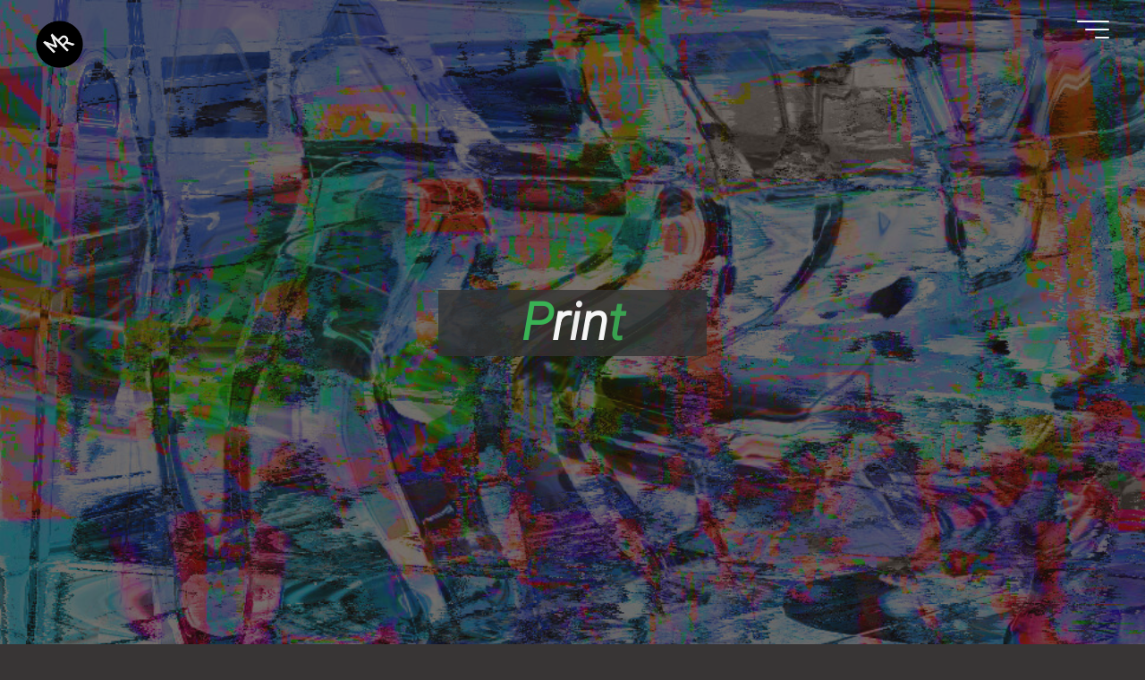

--- FILE ---
content_type: text/html; charset=UTF-8
request_url: https://madcore-rec.com/wear-2019/print-12/
body_size: 19625
content:
<!DOCTYPE html>
<html dir="ltr" lang="ja" prefix="og: https://ogp.me/ns#">
<head>
<meta name="viewport" content="width=device-width, user-scalable=yes, initial-scale=1.0">
<meta http-equiv="X-UA-Compatible" content="IE=edge" /><meta charset="UTF-8">
<link rel="profile" href="http://gmpg.org/xfn/11">
<title>Print | Madcore Records</title>

		<!-- All in One SEO 4.8.1.1 - aioseo.com -->
	<meta name="robots" content="max-image-preview:large" />
	<meta name="author" content="admin_user"/>
	<link rel="canonical" href="https://madcore-rec.com/wear-2019/print-12/" />
	<meta name="generator" content="All in One SEO (AIOSEO) 4.8.1.1" />

		<!-- Google tag (gtag.js) -->
<script async src="https://www.googletagmanager.com/gtag/js?id=G-PENXXWDPGM"></script>
<script>
  window.dataLayer = window.dataLayer || [];
  function gtag(){dataLayer.push(arguments);}
  gtag('js', new Date());

  gtag('config', 'G-PENXXWDPGM');
</script>

<link rel="preconnect" href="https://fonts.googleapis.com">
<link rel="preconnect" href="https://fonts.gstatic.com" crossorigin>
<link href="https://fonts.googleapis.com/css2?&family=Roboto:ital,wght@1,300&family=Roboto+Condensed&family=Noto+Sans+JP:wght@200&display=swap" rel="stylesheet">
		<meta property="og:locale" content="ja_JP" />
		<meta property="og:site_name" content="Madcore Records |" />
		<meta property="og:type" content="article" />
		<meta property="og:title" content="Print | Madcore Records" />
		<meta property="og:url" content="https://madcore-rec.com/wear-2019/print-12/" />
		<meta property="og:image" content="https://madcore-rec.com/wp-content/uploads/2022/10/2022WebFav01.png" />
		<meta property="og:image:secure_url" content="https://madcore-rec.com/wp-content/uploads/2022/10/2022WebFav01.png" />
		<meta property="article:published_time" content="2022-10-28T23:28:50+00:00" />
		<meta property="article:modified_time" content="2022-10-28T23:28:50+00:00" />
		<meta name="twitter:card" content="summary_large_image" />
		<meta name="twitter:title" content="Print | Madcore Records" />
		<meta name="twitter:image" content="https://madcore-rec.com/wp-content/uploads/2022/10/2022WebFav01.png" />
		<script type="application/ld+json" class="aioseo-schema">
			{"@context":"https:\/\/schema.org","@graph":[{"@type":"BreadcrumbList","@id":"https:\/\/madcore-rec.com\/wear-2019\/print-12\/#breadcrumblist","itemListElement":[{"@type":"ListItem","@id":"https:\/\/madcore-rec.com\/#listItem","position":1,"name":"\u5bb6","item":"https:\/\/madcore-rec.com\/","nextItem":{"@type":"ListItem","@id":"https:\/\/madcore-rec.com\/wear-2019\/print-12\/#listItem","name":"Print"}},{"@type":"ListItem","@id":"https:\/\/madcore-rec.com\/wear-2019\/print-12\/#listItem","position":2,"name":"Print","previousItem":{"@type":"ListItem","@id":"https:\/\/madcore-rec.com\/#listItem","name":"\u5bb6"}}]},{"@type":"ItemPage","@id":"https:\/\/madcore-rec.com\/wear-2019\/print-12\/#itempage","url":"https:\/\/madcore-rec.com\/wear-2019\/print-12\/","name":"Print | Madcore Records","inLanguage":"ja","isPartOf":{"@id":"https:\/\/madcore-rec.com\/#website"},"breadcrumb":{"@id":"https:\/\/madcore-rec.com\/wear-2019\/print-12\/#breadcrumblist"},"author":{"@id":"https:\/\/madcore-rec.com\/author\/admin_user\/#author"},"creator":{"@id":"https:\/\/madcore-rec.com\/author\/admin_user\/#author"},"datePublished":"2022-10-29T08:28:50+09:00","dateModified":"2022-10-29T08:28:50+09:00"},{"@type":"Organization","@id":"https:\/\/madcore-rec.com\/#organization","name":"Madcore Records","url":"https:\/\/madcore-rec.com\/","logo":{"@type":"ImageObject","url":"https:\/\/madcore-rec.com\/wp-content\/uploads\/2022\/10\/2022WebFav01.png","@id":"https:\/\/madcore-rec.com\/wear-2019\/print-12\/#organizationLogo","width":2489,"height":2489},"image":{"@id":"https:\/\/madcore-rec.com\/wear-2019\/print-12\/#organizationLogo"}},{"@type":"Person","@id":"https:\/\/madcore-rec.com\/author\/admin_user\/#author","url":"https:\/\/madcore-rec.com\/author\/admin_user\/","name":"admin_user"},{"@type":"WebSite","@id":"https:\/\/madcore-rec.com\/#website","url":"https:\/\/madcore-rec.com\/","name":"Madcore Records","inLanguage":"ja","publisher":{"@id":"https:\/\/madcore-rec.com\/#organization"}}]}
		</script>
		<!-- All in One SEO -->

<link rel='dns-prefetch' href='//fonts.googleapis.com' />
<link rel="alternate" type="application/rss+xml" title="Madcore Records &raquo; フィード" href="https://madcore-rec.com/feed/" />
<link rel="alternate" type="application/rss+xml" title="Madcore Records &raquo; コメントフィード" href="https://madcore-rec.com/comments/feed/" />
<link rel="alternate" title="oEmbed (JSON)" type="application/json+oembed" href="https://madcore-rec.com/wp-json/oembed/1.0/embed?url=https%3A%2F%2Fmadcore-rec.com%2Fwear-2019%2Fprint-12%2F" />
<link rel="alternate" title="oEmbed (XML)" type="text/xml+oembed" href="https://madcore-rec.com/wp-json/oembed/1.0/embed?url=https%3A%2F%2Fmadcore-rec.com%2Fwear-2019%2Fprint-12%2F&#038;format=xml" />
<style id='wp-img-auto-sizes-contain-inline-css'>
img:is([sizes=auto i],[sizes^="auto," i]){contain-intrinsic-size:3000px 1500px}
/*# sourceURL=wp-img-auto-sizes-contain-inline-css */
</style>
<style id='wp-emoji-styles-inline-css'>

	img.wp-smiley, img.emoji {
		display: inline !important;
		border: none !important;
		box-shadow: none !important;
		height: 1em !important;
		width: 1em !important;
		margin: 0 0.07em !important;
		vertical-align: -0.1em !important;
		background: none !important;
		padding: 0 !important;
	}
/*# sourceURL=wp-emoji-styles-inline-css */
</style>
<style id='wp-block-library-inline-css'>
:root{--wp-block-synced-color:#7a00df;--wp-block-synced-color--rgb:122,0,223;--wp-bound-block-color:var(--wp-block-synced-color);--wp-editor-canvas-background:#ddd;--wp-admin-theme-color:#007cba;--wp-admin-theme-color--rgb:0,124,186;--wp-admin-theme-color-darker-10:#006ba1;--wp-admin-theme-color-darker-10--rgb:0,107,160.5;--wp-admin-theme-color-darker-20:#005a87;--wp-admin-theme-color-darker-20--rgb:0,90,135;--wp-admin-border-width-focus:2px}@media (min-resolution:192dpi){:root{--wp-admin-border-width-focus:1.5px}}.wp-element-button{cursor:pointer}:root .has-very-light-gray-background-color{background-color:#eee}:root .has-very-dark-gray-background-color{background-color:#313131}:root .has-very-light-gray-color{color:#eee}:root .has-very-dark-gray-color{color:#313131}:root .has-vivid-green-cyan-to-vivid-cyan-blue-gradient-background{background:linear-gradient(135deg,#00d084,#0693e3)}:root .has-purple-crush-gradient-background{background:linear-gradient(135deg,#34e2e4,#4721fb 50%,#ab1dfe)}:root .has-hazy-dawn-gradient-background{background:linear-gradient(135deg,#faaca8,#dad0ec)}:root .has-subdued-olive-gradient-background{background:linear-gradient(135deg,#fafae1,#67a671)}:root .has-atomic-cream-gradient-background{background:linear-gradient(135deg,#fdd79a,#004a59)}:root .has-nightshade-gradient-background{background:linear-gradient(135deg,#330968,#31cdcf)}:root .has-midnight-gradient-background{background:linear-gradient(135deg,#020381,#2874fc)}:root{--wp--preset--font-size--normal:16px;--wp--preset--font-size--huge:42px}.has-regular-font-size{font-size:1em}.has-larger-font-size{font-size:2.625em}.has-normal-font-size{font-size:var(--wp--preset--font-size--normal)}.has-huge-font-size{font-size:var(--wp--preset--font-size--huge)}.has-text-align-center{text-align:center}.has-text-align-left{text-align:left}.has-text-align-right{text-align:right}.has-fit-text{white-space:nowrap!important}#end-resizable-editor-section{display:none}.aligncenter{clear:both}.items-justified-left{justify-content:flex-start}.items-justified-center{justify-content:center}.items-justified-right{justify-content:flex-end}.items-justified-space-between{justify-content:space-between}.screen-reader-text{border:0;clip-path:inset(50%);height:1px;margin:-1px;overflow:hidden;padding:0;position:absolute;width:1px;word-wrap:normal!important}.screen-reader-text:focus{background-color:#ddd;clip-path:none;color:#444;display:block;font-size:1em;height:auto;left:5px;line-height:normal;padding:15px 23px 14px;text-decoration:none;top:5px;width:auto;z-index:100000}html :where(.has-border-color){border-style:solid}html :where([style*=border-top-color]){border-top-style:solid}html :where([style*=border-right-color]){border-right-style:solid}html :where([style*=border-bottom-color]){border-bottom-style:solid}html :where([style*=border-left-color]){border-left-style:solid}html :where([style*=border-width]){border-style:solid}html :where([style*=border-top-width]){border-top-style:solid}html :where([style*=border-right-width]){border-right-style:solid}html :where([style*=border-bottom-width]){border-bottom-style:solid}html :where([style*=border-left-width]){border-left-style:solid}html :where(img[class*=wp-image-]){height:auto;max-width:100%}:where(figure){margin:0 0 1em}html :where(.is-position-sticky){--wp-admin--admin-bar--position-offset:var(--wp-admin--admin-bar--height,0px)}@media screen and (max-width:600px){html :where(.is-position-sticky){--wp-admin--admin-bar--position-offset:0px}}

/*# sourceURL=wp-block-library-inline-css */
</style><style id='wp-block-list-inline-css'>
ol,ul{box-sizing:border-box}:root :where(.wp-block-list.has-background){padding:1.25em 2.375em}
/*# sourceURL=https://madcore-rec.com/wp-includes/blocks/list/style.min.css */
</style>
<style id='wp-block-paragraph-inline-css'>
.is-small-text{font-size:.875em}.is-regular-text{font-size:1em}.is-large-text{font-size:2.25em}.is-larger-text{font-size:3em}.has-drop-cap:not(:focus):first-letter{float:left;font-size:8.4em;font-style:normal;font-weight:100;line-height:.68;margin:.05em .1em 0 0;text-transform:uppercase}body.rtl .has-drop-cap:not(:focus):first-letter{float:none;margin-left:.1em}p.has-drop-cap.has-background{overflow:hidden}:root :where(p.has-background){padding:1.25em 2.375em}:where(p.has-text-color:not(.has-link-color)) a{color:inherit}p.has-text-align-left[style*="writing-mode:vertical-lr"],p.has-text-align-right[style*="writing-mode:vertical-rl"]{rotate:180deg}
/*# sourceURL=https://madcore-rec.com/wp-includes/blocks/paragraph/style.min.css */
</style>
<style id='global-styles-inline-css'>
:root{--wp--preset--aspect-ratio--square: 1;--wp--preset--aspect-ratio--4-3: 4/3;--wp--preset--aspect-ratio--3-4: 3/4;--wp--preset--aspect-ratio--3-2: 3/2;--wp--preset--aspect-ratio--2-3: 2/3;--wp--preset--aspect-ratio--16-9: 16/9;--wp--preset--aspect-ratio--9-16: 9/16;--wp--preset--color--black: #000000;--wp--preset--color--cyan-bluish-gray: #abb8c3;--wp--preset--color--white: #ffffff;--wp--preset--color--pale-pink: #f78da7;--wp--preset--color--vivid-red: #cf2e2e;--wp--preset--color--luminous-vivid-orange: #ff6900;--wp--preset--color--luminous-vivid-amber: #fcb900;--wp--preset--color--light-green-cyan: #7bdcb5;--wp--preset--color--vivid-green-cyan: #00d084;--wp--preset--color--pale-cyan-blue: #8ed1fc;--wp--preset--color--vivid-cyan-blue: #0693e3;--wp--preset--color--vivid-purple: #9b51e0;--wp--preset--color--accent-1: #3bb556;--wp--preset--color--accent-2: #ff54eb;--wp--preset--color--headings: #f7f7f7;--wp--preset--color--sitetext: #f7f7f7;--wp--preset--color--sitebg: #333333;--wp--preset--gradient--vivid-cyan-blue-to-vivid-purple: linear-gradient(135deg,rgb(6,147,227) 0%,rgb(155,81,224) 100%);--wp--preset--gradient--light-green-cyan-to-vivid-green-cyan: linear-gradient(135deg,rgb(122,220,180) 0%,rgb(0,208,130) 100%);--wp--preset--gradient--luminous-vivid-amber-to-luminous-vivid-orange: linear-gradient(135deg,rgb(252,185,0) 0%,rgb(255,105,0) 100%);--wp--preset--gradient--luminous-vivid-orange-to-vivid-red: linear-gradient(135deg,rgb(255,105,0) 0%,rgb(207,46,46) 100%);--wp--preset--gradient--very-light-gray-to-cyan-bluish-gray: linear-gradient(135deg,rgb(238,238,238) 0%,rgb(169,184,195) 100%);--wp--preset--gradient--cool-to-warm-spectrum: linear-gradient(135deg,rgb(74,234,220) 0%,rgb(151,120,209) 20%,rgb(207,42,186) 40%,rgb(238,44,130) 60%,rgb(251,105,98) 80%,rgb(254,248,76) 100%);--wp--preset--gradient--blush-light-purple: linear-gradient(135deg,rgb(255,206,236) 0%,rgb(152,150,240) 100%);--wp--preset--gradient--blush-bordeaux: linear-gradient(135deg,rgb(254,205,165) 0%,rgb(254,45,45) 50%,rgb(107,0,62) 100%);--wp--preset--gradient--luminous-dusk: linear-gradient(135deg,rgb(255,203,112) 0%,rgb(199,81,192) 50%,rgb(65,88,208) 100%);--wp--preset--gradient--pale-ocean: linear-gradient(135deg,rgb(255,245,203) 0%,rgb(182,227,212) 50%,rgb(51,167,181) 100%);--wp--preset--gradient--electric-grass: linear-gradient(135deg,rgb(202,248,128) 0%,rgb(113,206,126) 100%);--wp--preset--gradient--midnight: linear-gradient(135deg,rgb(2,3,129) 0%,rgb(40,116,252) 100%);--wp--preset--font-size--small: 10px;--wp--preset--font-size--medium: 20px;--wp--preset--font-size--large: 25px;--wp--preset--font-size--x-large: 42px;--wp--preset--font-size--normal: 16px;--wp--preset--font-size--larger: 40px;--wp--preset--spacing--20: 0.44rem;--wp--preset--spacing--30: 0.67rem;--wp--preset--spacing--40: 1rem;--wp--preset--spacing--50: 1.5rem;--wp--preset--spacing--60: 2.25rem;--wp--preset--spacing--70: 3.38rem;--wp--preset--spacing--80: 5.06rem;--wp--preset--shadow--natural: 6px 6px 9px rgba(0, 0, 0, 0.2);--wp--preset--shadow--deep: 12px 12px 50px rgba(0, 0, 0, 0.4);--wp--preset--shadow--sharp: 6px 6px 0px rgba(0, 0, 0, 0.2);--wp--preset--shadow--outlined: 6px 6px 0px -3px rgb(255, 255, 255), 6px 6px rgb(0, 0, 0);--wp--preset--shadow--crisp: 6px 6px 0px rgb(0, 0, 0);}:where(.is-layout-flex){gap: 0.5em;}:where(.is-layout-grid){gap: 0.5em;}body .is-layout-flex{display: flex;}.is-layout-flex{flex-wrap: wrap;align-items: center;}.is-layout-flex > :is(*, div){margin: 0;}body .is-layout-grid{display: grid;}.is-layout-grid > :is(*, div){margin: 0;}:where(.wp-block-columns.is-layout-flex){gap: 2em;}:where(.wp-block-columns.is-layout-grid){gap: 2em;}:where(.wp-block-post-template.is-layout-flex){gap: 1.25em;}:where(.wp-block-post-template.is-layout-grid){gap: 1.25em;}.has-black-color{color: var(--wp--preset--color--black) !important;}.has-cyan-bluish-gray-color{color: var(--wp--preset--color--cyan-bluish-gray) !important;}.has-white-color{color: var(--wp--preset--color--white) !important;}.has-pale-pink-color{color: var(--wp--preset--color--pale-pink) !important;}.has-vivid-red-color{color: var(--wp--preset--color--vivid-red) !important;}.has-luminous-vivid-orange-color{color: var(--wp--preset--color--luminous-vivid-orange) !important;}.has-luminous-vivid-amber-color{color: var(--wp--preset--color--luminous-vivid-amber) !important;}.has-light-green-cyan-color{color: var(--wp--preset--color--light-green-cyan) !important;}.has-vivid-green-cyan-color{color: var(--wp--preset--color--vivid-green-cyan) !important;}.has-pale-cyan-blue-color{color: var(--wp--preset--color--pale-cyan-blue) !important;}.has-vivid-cyan-blue-color{color: var(--wp--preset--color--vivid-cyan-blue) !important;}.has-vivid-purple-color{color: var(--wp--preset--color--vivid-purple) !important;}.has-black-background-color{background-color: var(--wp--preset--color--black) !important;}.has-cyan-bluish-gray-background-color{background-color: var(--wp--preset--color--cyan-bluish-gray) !important;}.has-white-background-color{background-color: var(--wp--preset--color--white) !important;}.has-pale-pink-background-color{background-color: var(--wp--preset--color--pale-pink) !important;}.has-vivid-red-background-color{background-color: var(--wp--preset--color--vivid-red) !important;}.has-luminous-vivid-orange-background-color{background-color: var(--wp--preset--color--luminous-vivid-orange) !important;}.has-luminous-vivid-amber-background-color{background-color: var(--wp--preset--color--luminous-vivid-amber) !important;}.has-light-green-cyan-background-color{background-color: var(--wp--preset--color--light-green-cyan) !important;}.has-vivid-green-cyan-background-color{background-color: var(--wp--preset--color--vivid-green-cyan) !important;}.has-pale-cyan-blue-background-color{background-color: var(--wp--preset--color--pale-cyan-blue) !important;}.has-vivid-cyan-blue-background-color{background-color: var(--wp--preset--color--vivid-cyan-blue) !important;}.has-vivid-purple-background-color{background-color: var(--wp--preset--color--vivid-purple) !important;}.has-black-border-color{border-color: var(--wp--preset--color--black) !important;}.has-cyan-bluish-gray-border-color{border-color: var(--wp--preset--color--cyan-bluish-gray) !important;}.has-white-border-color{border-color: var(--wp--preset--color--white) !important;}.has-pale-pink-border-color{border-color: var(--wp--preset--color--pale-pink) !important;}.has-vivid-red-border-color{border-color: var(--wp--preset--color--vivid-red) !important;}.has-luminous-vivid-orange-border-color{border-color: var(--wp--preset--color--luminous-vivid-orange) !important;}.has-luminous-vivid-amber-border-color{border-color: var(--wp--preset--color--luminous-vivid-amber) !important;}.has-light-green-cyan-border-color{border-color: var(--wp--preset--color--light-green-cyan) !important;}.has-vivid-green-cyan-border-color{border-color: var(--wp--preset--color--vivid-green-cyan) !important;}.has-pale-cyan-blue-border-color{border-color: var(--wp--preset--color--pale-cyan-blue) !important;}.has-vivid-cyan-blue-border-color{border-color: var(--wp--preset--color--vivid-cyan-blue) !important;}.has-vivid-purple-border-color{border-color: var(--wp--preset--color--vivid-purple) !important;}.has-vivid-cyan-blue-to-vivid-purple-gradient-background{background: var(--wp--preset--gradient--vivid-cyan-blue-to-vivid-purple) !important;}.has-light-green-cyan-to-vivid-green-cyan-gradient-background{background: var(--wp--preset--gradient--light-green-cyan-to-vivid-green-cyan) !important;}.has-luminous-vivid-amber-to-luminous-vivid-orange-gradient-background{background: var(--wp--preset--gradient--luminous-vivid-amber-to-luminous-vivid-orange) !important;}.has-luminous-vivid-orange-to-vivid-red-gradient-background{background: var(--wp--preset--gradient--luminous-vivid-orange-to-vivid-red) !important;}.has-very-light-gray-to-cyan-bluish-gray-gradient-background{background: var(--wp--preset--gradient--very-light-gray-to-cyan-bluish-gray) !important;}.has-cool-to-warm-spectrum-gradient-background{background: var(--wp--preset--gradient--cool-to-warm-spectrum) !important;}.has-blush-light-purple-gradient-background{background: var(--wp--preset--gradient--blush-light-purple) !important;}.has-blush-bordeaux-gradient-background{background: var(--wp--preset--gradient--blush-bordeaux) !important;}.has-luminous-dusk-gradient-background{background: var(--wp--preset--gradient--luminous-dusk) !important;}.has-pale-ocean-gradient-background{background: var(--wp--preset--gradient--pale-ocean) !important;}.has-electric-grass-gradient-background{background: var(--wp--preset--gradient--electric-grass) !important;}.has-midnight-gradient-background{background: var(--wp--preset--gradient--midnight) !important;}.has-small-font-size{font-size: var(--wp--preset--font-size--small) !important;}.has-medium-font-size{font-size: var(--wp--preset--font-size--medium) !important;}.has-large-font-size{font-size: var(--wp--preset--font-size--large) !important;}.has-x-large-font-size{font-size: var(--wp--preset--font-size--x-large) !important;}
/*# sourceURL=global-styles-inline-css */
</style>

<style id='classic-theme-styles-inline-css'>
/*! This file is auto-generated */
.wp-block-button__link{color:#fff;background-color:#32373c;border-radius:9999px;box-shadow:none;text-decoration:none;padding:calc(.667em + 2px) calc(1.333em + 2px);font-size:1.125em}.wp-block-file__button{background:#32373c;color:#fff;text-decoration:none}
/*# sourceURL=/wp-includes/css/classic-themes.min.css */
</style>
<link rel='stylesheet' id='contact-form-7-css' href='https://madcore-rec.com/wp-content/plugins/contact-form-7/includes/css/styles.css?ver=5.7.6' media='all' />
<link rel='stylesheet' id='wpfront-scroll-top-css' href='https://madcore-rec.com/wp-content/plugins/wpfront-scroll-top/css/wpfront-scroll-top.min.css?ver=2.0.7.08086' media='all' />
<link rel='stylesheet' id='bravada-themefonts-css' href='https://madcore-rec.com/wp-content/themes/bravada/resources/fonts/fontfaces.css?ver=1.0.7.1' media='all' />
<link rel='stylesheet' id='bravada-googlefonts-css' href='//fonts.googleapis.com/css?family=Oswald%3A%7COswald%3A100%2C200%2C300%2C400%2C500%2C600%2C700%2C800%2C900%7COswald%3A700&#038;ver=1.0.7.1' media='all' />
<link rel='stylesheet' id='bravada-main-css' href='https://madcore-rec.com/wp-content/themes/bravada/style.css?ver=1.0.7.1' media='all' />
<style id='bravada-main-inline-css'>
 body:not(.bravada-landing-page) #container, #colophon-inside, .footer-inside, #breadcrumbs-container-inside { margin: 0 auto; max-width: 1240px; } body:not(.bravada-landing-page) #container { max-width: calc( 1240px - 4em ); } #primary { width: 320px; } #secondary { width: 320px; } #container.one-column .main { width: 100%; } #container.two-columns-right #secondary { float: right; } #container.two-columns-right .main, .two-columns-right #breadcrumbs { width: calc( 100% - 320px ); float: left; } #container.two-columns-left #primary { float: left; } #container.two-columns-left .main, .two-columns-left #breadcrumbs { width: calc( 100% - 320px ); float: right; } #container.three-columns-right #primary, #container.three-columns-left #primary, #container.three-columns-sided #primary { float: left; } #container.three-columns-right #secondary, #container.three-columns-left #secondary, #container.three-columns-sided #secondary { float: left; } #container.three-columns-right #primary, #container.three-columns-left #secondary { margin-left: 0%; margin-right: 0%; } #container.three-columns-right .main, .three-columns-right #breadcrumbs { width: calc( 100% - 640px ); float: left; } #container.three-columns-left .main, .three-columns-left #breadcrumbs { width: calc( 100% - 640px ); float: right; } #container.three-columns-sided #secondary { float: right; } #container.three-columns-sided .main, .three-columns-sided #breadcrumbs { width: calc( 100% - 640px ); float: right; } .three-columns-sided #breadcrumbs { margin: 0 calc( 0% + 320px ) 0 -1920px; } #site-text { clip: rect(1px, 1px, 1px, 1px); height: 1px; overflow: hidden; position: absolute !important; width: 1px; word-wrap: normal !important; } html { font-family: Oswald; font-size: 16px; font-weight: 400; line-height: 1.8; ; } #site-title { font-family: Oswald; font-size: 1.3em; font-weight: 700; } #site-text { ; } nav#mobile-menu #mobile-nav a { font-family: Oswald; font-size: 2.5em; font-weight: 700; font-size: clamp(1.3rem, 5vw, 2.5em); ; } nav#mobile-menu #mobile-nav ul.sub-menu a { font-size: clamp(1.1rem, 4vw, 2em); } nav#mobile-menu input[type=search] { font-family: Oswald; } .widget-title, #comments-title, #reply-title, .related-posts .related-main-title, .main .author-info .page-title { font-family: Oswald; font-size: 1.2em; font-weight: 700; line-height: 2; margin-bottom: 0.5em; ; } .widget-title::after, #comments-title::after, #reply-title::after, .related-posts .related-main-title::after { margin-bottom: 0.5em; } .widget-container { font-family: Oswald; font-size: 1em; font-weight: 400; } .widget-container ul li { line-height: 1.8; ; } .entry-title, .main .page-title { font-family: Oswald; font-size: 1.7em; font-weight: 700; ; } body:not(.single) .entry-meta > span { font-family: Oswald; font-size: 1em; font-weight: 300; ; } /* single post titles/metas */ #header-page-title .entry-title, .singular-title, .lp-staticslider .staticslider-caption-title, .seriousslider-theme .seriousslider-caption-title { font-family: Palatino, serif; font-size: 4.5em; font-weight: 700; font-size: clamp(2.25em, 4.5vw, 4.5em ); line-height: 1.3; ; } .single .entry-meta > span { font-family: Oswald; font-size: 1.1em; font-weight: 300; ; } h1 { font-size: 2.33em; } h2 { font-size: 2.06em; } h3 { font-size: 1.79em; } h4 { font-size: 1.52em; } h5 { font-size: 1.25em; } h6 { font-size: 0.98em; } h1, h2, h3, h4 { font-family: Oswald; font-weight: 700; ; } .entry-content h1, .entry-summary h1, .entry-content h2, .entry-summary h2, .entry-content h3, .entry-summary h3, .entry-content h4, .entry-summary h4, .entry-content h5, .entry-summary h5, .entry-content h6, .entry-summary h6 { line-height: 1.2; margin-bottom: 0.5em; } .lp-section-header .lp-section-desc, .lp-box-title, .lp-tt-title, #nav-fixed a + a, #nav-below span, .lp-blocks.lp-blocks1 .lp-block .lp-block-readmore { font-family: Oswald; } .lp-section-header .lp-section-title { font-family: Oswald; } blockquote cite { font-family: Oswald; } body { color: #f7f7f7; background-color: #383535; } .lp-staticslider .staticslider-caption-text a { color: #f7f7f7; } #site-header-main, .menu-search-animated .searchform input[type="search"], #access .menu-search-animated .searchform, .site-header-bottom-fixed, .bravada-over-menu .site-header-bottom.header-fixed .site-header-bottom-fixed { background-color: #f7f7f7; } .bravada-over-menu .site-header-bottom-fixed { background: transparent; } .bravada-over-menu .header-fixed.site-header-bottom #site-title a, .bravada-over-menu .header-fixed.site-header-bottom #site-description { color: #3bb556; } .bravada-over-menu #site-title a, .bravada-over-menu #site-description, .bravada-over-menu #access > div > ul > li, .bravada-over-menu #access > div > ul > li > a, .bravada-over-menu .site-header-bottom:not(.header-fixed) #nav-toggle, #breadcrumbs-container span, #breadcrumbs-container a, #breadcrumbs-container i { color: #f7f7f7; } #bmobile #site-title a { color: #3bb556; } #site-title a::before { background: #3bb556; } body:not(.bravada-over-menu) .site-header-bottom #site-title a::before, .bravada-over-menu .header-fixed.site-header-bottom #site-title a::before { background: #ff54eb; } body:not(.bravada-over-menu) .site-header-bottom #site-title a:hover { background: #3bb556; } #site-title a:hover::before { background: #ff54eb; } #access > div > ul > li, #access > div > ul > li > a, .bravada-over-menu .header-fixed.site-header-bottom #access > div > ul > li:not([class*='current']), .bravada-over-menu .header-fixed.site-header-bottom #access > div > ul > li:not([class*='current']) > a { color: #333333; } .hamburger span { background-color: #333333; } #mobile-menu, nav#mobile-menu #mobile-nav a { color: #f7f7f7; } nav#mobile-menu #mobile-nav > li.current_page_item > a, nav#mobile-menu #mobile-nav > li.current-menu-item > a, nav#mobile-menu #mobile-nav > li.current_page_ancestor > a, nav#mobile-menu #mobile-nav > li.current-menu-ancestor > a, nav#mobile-menu #mobile-nav a:hover { color: #3bb556; } nav#mobile-menu { color: #f7f7f7; background-color: #333333; } #mobile-nav .searchform input[type="search"] { border-color: #f7f7f7; } .burgermenu-active.bravada-over-menu .site-header-bottom.header-fixed .site-header-bottom-fixed { background-color: transparent; } .burgermenu-active.bravada-over-menu .site-header-bottom .hamburger span { background-color: #f7f7f7; } .bravada-over-menu:not(.burgermenu-active) .site-header-bottom:not(.header-fixed) .hamburger span { background-color: #f7f7f7; } .bravada-over-menu .header-fixed.site-header-bottom .side-section-element.widget_cryout_socials a:hover::before, .side-section-element.widget_cryout_socials a:hover::before { color: #f7f7f7; } #access ul.sub-menu li a, #access ul.children li a, .topmenu ul li a { color: #f7f7f7; } #access ul.sub-menu li a, #access ul.children li a { background-color: #333333; } #access ul.sub-menu li a:hover, #access ul.children li a:hover { color: #3bb556; } #access > div > ul > li.current_page_item > a, #access > div > ul > li.current-menu-item > a, #access > div > ul > li.current_page_ancestor > a, #access > div > ul > li.current-menu-ancestor > a, .bravada-over-menu .header-fixed.site-header-bottom #access > div > ul > li > a { color: #3bb556; } #access ul.children > li.current_page_item > a, #access ul.sub-menu > li.current-menu-item > a, #access ul.children > li.current_page_ancestor > a, #access ul.sub-menu > li.current-menu-ancestor > a { opacity: 0.95; } #access > div > ul ul > li a:not(:only-child)::after { border-left-color: #333333; } #access > div > ul > li > ul::before { border-bottom-color: #333333; } #access ul li.special1 > a { background-color: #e8e8e8; } #access ul li.special2 > a { background-color: #333333; color: #f7f7f7; } #access ul li.accent1 > a { background-color: #3bb556; color: #f7f7f7; } #access ul li.accent2 > a { background-color: #ff54eb; color: #f7f7f7; } #access ul li.accent1 > a:hover, #access ul li.accent2 > a:hover { color: #f7f7f7; } #access > div > ul > li.accent1 > a > span::before, #access > div > ul > li.accent2 > a > span::before { background-color: #f7f7f7; } article.hentry, body:not(.blog):not(.page-template-template-blog):not(.archive):not(.search) #container:not(.bravada-landing-page) .main, body.bravada-boxed-layout:not(.bravada-landing-page) #container { background-color: #333333; } .pagination span { color: #ff54eb; } .pagination a:hover { background-color: #3bb556; color: #333333; } #header-overlay, .lp-staticslider::after, .seriousslider-theme::after { background-color: #08415c; background: -webkit-linear-gradient( 90deg, #08415c 0%, #1c110a 0%); background: linear-gradient( 180deg, #08415c 0%, #1c110a 0%); opacity: 0.6; } #header-page-title #header-page-title-inside, #header-page-title .entry-title, #header-page-title .entry-meta span, #header-page-title .entry-meta a, #header-page-title .entry-meta time, #header-page-title .entry-meta .icon-metas::before, #header-page-title .byline, #header-page-title #breadcrumbs-nav, .lp-staticslider .staticslider-caption-inside, .seriousslider-theme .seriousslider-caption-inside { color: #f7f7f7; } #primary .widget-container { background-color: #333333; border-color: #444444; padding: 1.5em 2.5em; } @media (max-width: 1024px) { .cryout #container #primary .widget-container { padding: 1em; } } #secondary .widget-container { background-color: #333333; border-color: #444444; padding: 1.5em 2.5em; } @media (max-width: 1024px) { .cryout #container #secondary .widget-container { padding: 1em; } } #colophon, #footer { background-color: #333333; color: #f7f7f7; } .post-thumbnail-container .featured-image-overlay::before { background-color: #3bb556; background: -webkit-gradient(linear, left top, left bottom, from(#3bb556), to(#ff54eb)); background: linear-gradient(to bottom, #3bb556, #ff54eb); } .post-thumbnail-container .featured-image-overlay::after { background-color: #3bb556; background: -webkit-gradient(linear, left top, left bottom, from(#3bb556), to(#ff54eb)); background: linear-gradient(to bottom, #ff54eb, #3bb556); } .main #content-masonry .post-thumbnail-container:hover + .entry-after-image .entry-title a { color: #3bb556; } @media (max-width: 720px) { .bravada-magazine-one .main #content-masonry .post-thumbnail-container + .entry-after-image { background-color: #333333; } } .entry-title a:active, .entry-title a:hover { color: #3bb556; } span.entry-format { color: #3bb556; } .main #content-masonry .format-link .entry-content a { background-color: #3bb556; color: #333333; } .main #content-masonry .format-link::after { color: #333333; } .cryout article.hentry.format-image, .cryout article.hentry.format-audio, .cryout article.hentry.format-video { background-color: #333333; } .format-aside, .format-quote { border-color: #444444; } .single .author-info { border-color: #444444; } .entry-content h5, .entry-content h6, .lp-text-content h5, .lp-text-content h6 { color: #ff54eb; } .entry-content blockquote::before, .entry-content blockquote::after { color: rgba(247,247,247,0.2); } .entry-content h1, .entry-content h2, .entry-content h3, .entry-content h4, .lp-text-content h1, .lp-text-content h2, .lp-text-content h3, .lp-text-content h4 { color: #f7f7f7; } .entry-title, .page-title { color: #f7f7f7; } a { color: #3bb556; } a:hover, .widget-area a, .entry-meta span a:hover, .comments-link a { color: #ff54eb; } .comments-link a:hover, .widget-area a:hover { color: #3bb556; } .socials a::before, .socials a:hover::before { color: #3bb556; } .socials a::after, .socials a:hover::after { color: #ff54eb; } .bravada-normalizedtags #content .tagcloud a { color: #333333; background-color: #3bb556; } .bravada-normalizedtags #content .tagcloud a:hover { background-color: #ff54eb; } #nav-fixed i { background-color: #575757; } #nav-fixed .nav-next:hover i, #nav-fixed .nav-previous:hover i { background-color: #ff54eb; } #nav-fixed a:hover + a, #nav-fixed a + a:hover { background-color: rgba(255,84,235,1); } #nav-fixed i, #nav-fixed span { color: #333333; } a#toTop::before { color: #3bb556; } a#toTop::after { color: #ff54eb; } @media (max-width: 800px) { .cryout #footer-bottom .footer-inside { padding-top: 2.5em; } .cryout .footer-inside a#toTop { background-color: #3bb556; color: #383535; } .cryout .footer-inside a#toTop:hover { opacity: 0.8;} } .entry-meta .icon-metas:before { color: #ffffff; } #site-title span a::before { width: calc(100% - 1.2em); } .bravada-caption-one .main .wp-caption .wp-caption-text { border-bottom-color: #444444; } .bravada-caption-two .main .wp-caption .wp-caption-text { background-color: #3d3d3d; } .bravada-image-one .entry-content img[class*="align"], .bravada-image-one .entry-summary img[class*="align"], .bravada-image-two .entry-content img[class*='align'], .bravada-image-two .entry-summary img[class*='align'] { border-color: #444444; } .bravada-image-five .entry-content img[class*='align'], .bravada-image-five .entry-summary img[class*='align'] { border-color: #3bb556; } .entry-summary .excerpt-fade { background-image: linear-gradient(to left, #333333, transparent); } /* diffs */ span.edit-link a.post-edit-link, span.edit-link a.post-edit-link:hover, span.edit-link .icon-edit:before { color: #f7f7f7; } .searchform { border-color: #474747; } .entry-meta span, .entry-meta a, .entry-utility span, .entry-utility a, .entry-meta time, #breadcrumbs-nav { color: #ffffff; } .main #content-masonry .post-thumbnail-container span.bl_categ, .main #content-masonry .post-thumbnail-container .comments-link { background-color: #333333; } .footermenu ul li span.sep { color: #3bb556; } .entry-meta a::after, .entry-utility a::after { background: #ff54eb; } #header-page-title .category-metas a { color: #3bb556; } .entry-meta .author:hover .avatar { border-color: #3bb556; } .animated-title span.cry-single.animated-letter, .animated-title span.cry-double.animated-letter { color: #3bb556; } span.entry-sticky { color: #ff54eb; } #commentform { } code, #nav-below .nav-previous a::before, #nav-below .nav-next a::before { background-color: #444444; } #nav-below .nav-previous::after, #nav-below .nav-next::after { background-color: #3bb556; } pre, .comment-author { border-color: #444444; } .commentlist .comment-area, .commentlist .pingback { border-color: #3f3f3f; } .commentlist img.avatar { background-color: #333333; } .comment-meta a { color: #ffffff; } .commentlist .reply a, .commentlist .author-name, .commentlist .author-name a { background-color: #3bb556; color: #333333; } .commentlist .reply a:hover { background-color: #ff54eb; } select, input[type], textarea { color: #f7f7f7; background-color: #3d3d3d; } .sidey select { background-color: #333333; } .searchform .searchsubmit { background: #3bb556; } .searchform:hover .searchsubmit { background: #ff54eb; } .searchform input[type="search"], .searchform input[type="search"]:hover, .searchform input[type="search"]:focus { background-color: #333333; } input[type]:hover, textarea:hover, select:hover, input[type]:focus, textarea:focus, select:focus { border-color: #565656; } button, input[type="button"], input[type="submit"], input[type="reset"] { background-color: #3bb556; color: #333333; } button:hover, input[type="button"]:hover, input[type="submit"]:hover, input[type="reset"]:hover { background-color: #ff54eb; } .comment-form-author input, .comment-form-email input, .comment-form-url input, .comment-form-comment textarea { background-color: #424242; } .comment-form-author input:hover, .comment-form-email input:hover, .comment-form-url input:hover, .comment-form-comment textarea:hover, .comment-form-author input:focus, .comment-form-email input:focus, .comment-form-url input:focus, .comment-form-comment textarea:focus { background-color: #3bb556; color: #333333; } .comment-form-author, .comment-form-email { border-color: #333333; } hr { background-color: #424242; } .cryout-preloader-inside .bounce1 { background-color: #3bb556; } .cryout-preloader-inside .bounce2 { background-color: #ff54eb; } .page-header.pad-container { background-color: #333333; } /* gutenberg */ .wp-block-image.alignwide { margin-left: calc( ( 0% + 4em ) * -1 ); margin-right: calc( ( 0% + 4em ) * -1 ); } .wp-block-image.alignwide img { width: calc( 100% + 8em ); max-width: calc( 100% + 8em ); } .has-accent-1-color, .has-accent-1-color:hover { color: #3bb556; } .has-accent-2-color, .has-accent-2-color:hover { color: #ff54eb; } .has-headings-color, .has-headings-color:hover { color: #f7f7f7; } .has-sitetext-color, .has-sitetext-color:hover { color: #f7f7f7; } .has-sitebg-color, .has-sitebg-color:hover { color: #333333; } .has-accent-1-background-color { background-color: #3bb556; } .has-accent-2-background-color { background-color: #ff54eb; } .has-headings-background-color { background-color: #f7f7f7; } .has-sitetext-background-color { background-color: #f7f7f7; } .has-sitebg-background-color { background-color: #333333; } .has-small-font-size { font-size: 13px; } .has-regular-font-size { font-size: 16px; } .has-large-font-size { font-size: 19px; } .has-larger-font-size { font-size: 23px; } .has-huge-font-size { font-size: 23px; } /* woocommerce */ .woocommerce-thumbnail-container .woocommerce-buttons-container a, .woocommerce-page #respond input#submit.alt, .woocommerce a.button.alt, .woocommerce-page button.button.alt, .woocommerce input.button.alt, .woocommerce #respond input#submit, .woocommerce a.button, .woocommerce button.button, .woocommerce input.button { } .woocommerce ul.products li.product .woocommerce-loop-category__title, .woocommerce ul.products li.product .woocommerce-loop-product__title, .woocommerce ul.products li.product h3, .woocommerce div.product .product_title, .woocommerce .woocommerce-tabs h2 { font-family: Oswald; } .woocommerce ul.products li.product .woocommerce-loop-category__title, .woocommerce ul.products li.product .woocommerce-loop-product__title, .woocommerce ul.products li.product h3, .woocommerce .star-rating { color: #ff54eb; } .woocommerce #respond input#submit, .woocommerce a.button, .woocommerce button.button, .woocommerce input.button { background-color: #3bb556; color: #333333; line-height: 1.8; } .woocommerce #respond input#submit:hover, .woocommerce a.button:hover, .woocommerce button.button:hover, .woocommerce input.button:hover { background-color: #ff54eb; color: #333333; } .woocommerce-page #respond input#submit.alt, .woocommerce a.button.alt, .woocommerce-page button.button.alt, .woocommerce input.button.alt { color: #3bb556; line-height: 1.8; } .woocommerce-page #respond input#submit.alt::after, .woocommerce a.button.alt::after, .woocommerce-page button.button.alt::after, .woocommerce input.button.alt::after { content: ""; position: absolute; left: 0; top: 0; width: 100%; height: 100%; outline: 2px solid; -webkit-transition: .3s ease all; transition: .3s ease all; } .woocommerce-page #respond input#submit.alt:hover::after, .woocommerce a.button.alt:hover::after, .woocommerce-page button.button.alt:hover::after, .woocommerce input.button.alt:hover::after { opacity: 0; -webkit-transform: scale(1.2, 1.4); transform: scale(1.2, 1.4); } .woocommerce-page #respond input#submit.alt:hover, .woocommerce a.button.alt:hover, .woocommerce-page button.button.alt:hover, .woocommerce input.button.alt:hover { color: #ff54eb; } .woocommerce div.product .woocommerce-tabs ul.tabs li.active { border-bottom-color: #333333; } .woocommerce #respond input#submit.alt.disabled, .woocommerce #respond input#submit.alt.disabled:hover, .woocommerce #respond input#submit.alt:disabled, .woocommerce #respond input#submit.alt:disabled:hover, .woocommerce #respond input#submit.alt[disabled]:disabled, .woocommerce #respond input#submit.alt[disabled]:disabled:hover, .woocommerce a.button.alt.disabled, .woocommerce a.button.alt.disabled:hover, .woocommerce a.button.alt:disabled, .woocommerce a.button.alt:disabled:hover, .woocommerce a.button.alt[disabled]:disabled, .woocommerce a.button.alt[disabled]:disabled:hover, .woocommerce button.button.alt.disabled, .woocommerce button.button.alt.disabled:hover, .woocommerce button.button.alt:disabled, .woocommerce button.button.alt:disabled:hover, .woocommerce button.button.alt[disabled]:disabled, .woocommerce button.button.alt[disabled]:disabled:hover, .woocommerce input.button.alt.disabled, .woocommerce input.button.alt.disabled:hover, .woocommerce input.button.alt:disabled, .woocommerce input.button.alt:disabled:hover, .woocommerce input.button.alt[disabled]:disabled, .woocommerce input.button.alt[disabled]:disabled:hover { background-color: #ff54eb; color: #fff; } .woocommerce div.product .product_title, .woocommerce ul.products li.product .price, .woocommerce div.product p.price, .woocommerce div.product span.price { color: #ff54eb} .woocommerce .quantity .qty { background-color: #444444; } .woocommerce-checkout #payment { background: #3d3d3d; } .woocommerce .widget_price_filter .ui-slider .ui-slider-handle { background: #ff54eb; } .woocommerce div.product .products > h2, .woocommerce .cart-collaterals h2 { font-family: Oswald; font-size: 1.2em; font-weight: 700; line-height: 2; ; } .woocommerce div.product .products > h2::after, .woocommerce .cart-collaterals h2::after { background-color: #3bb556 ; } .main .entry-content, .main .entry-summary { text-align: justify; } .main p, .main ul, .main ol, .main dd, .main pre, .main hr { margin-bottom: 1em; } .main .entry-content p { text-indent: 0em; } .main a.post-featured-image { background-position: center center; } #header-widget-area { width: 33%; right: 10px; } .bravada-stripped-table .main thead th, .bravada-bordered-table .main thead th, .bravada-stripped-table .main td, .bravada-stripped-table .main th, .bravada-bordered-table .main th, .bravada-bordered-table .main td { border-color: #494949; } .bravada-clean-table .main th, .bravada-stripped-table .main tr:nth-child(even) td, .bravada-stripped-table .main tr:nth-child(even) th { background-color: #3a3a3a; } .bravada-cropped-featured .main .post-thumbnail-container { height: 300px; } .bravada-responsive-featured .main .post-thumbnail-container { max-height: 300px; height: auto; } article.hentry .article-inner, #content-masonry article.hentry .article-inner { padding: 0%; } .site-header-bottom { height:75px; } .site-header-bottom .site-header-inside { height:75px; } .menu-search-animated, .menu-burger, #sheader-container, .identity, #nav-toggle { height: 75px; line-height: 75px; } #access div > ul > li > a, #access ul li[class*="icon"]::before { line-height:75px; } nav#mobile-menu { padding-top: 85px; } body.admin-bar nav#mobile-menu { padding-top: 117px; } #branding { height: 75px; } .bravada-responsive-headerimage #masthead #header-image-main-inside { max-height: 1080px; } .bravada-cropped-headerimage #masthead #header-image-main-inside { height: 1080px; } #site-text { display: none; } #header-widget-area { top: 85px; } .bravada-landing-page .lp-blocks-inside, .bravada-landing-page .lp-boxes-inside, .bravada-landing-page .lp-text-inside, .bravada-landing-page .lp-posts-inside, .bravada-landing-page .lp-page-inside, .bravada-landing-page .lp-section-header, .bravada-landing-page .content-widget { max-width: 1240px; } @media (min-width: 960px) { .bravada-landing-page .lp-blocks.lp-blocks1 .lp-blocks-inside { max-width: calc(1240px - 5em); background-color: #333333; } } #header-page-title #header-page-title-inside, .lp-staticslider .staticslider-caption, .seriousslider.seriousslider-theme .seriousslider-caption { max-width: 1240px; max-width: 85%; padding-top: 85px; } @media (max-width: 1024px) { #header-page-title #header-page-title-inside, .lp-staticslider .staticslider-caption, .seriousslider.seriousslider-theme .seriousslider-caption { max-width: 100%; } } .bravada-landing-page .content-widget { margin: 0 auto; } a.staticslider-button, .seriousslider-theme .seriousslider-caption-buttons a { background-color: #3bb556; } a.staticslider-button:hover, .seriousslider-theme .seriousslider-caption-buttons a:hover { background-color: #ff54eb; } .widget-title, #comments-title, #reply-title, .related-posts .related-main-title, .main .page-title, #nav-below em, .lp-text .lp-text-title, .lp-boxes-animated .lp-box-title { background-image: linear-gradient(to bottom, rgba(59,181,86,0.4) 0%, rgba(59,181,86,0.4) 100%); } .lp-blocks { background-color: #333333; } .lp-boxes { background-color: #333333; } .lp-boxes .lp-boxes-inside::before { background-color: #3bb556 ; } .lp-boxes ~ .lp-boxes .lp-boxes-inside::before { background-color: #ff54eb ; } .lp-boxes ~ .lp-boxes ~ .lp-boxes .lp-boxes-inside::before { background-color: #3bb556 ; } .lp-text { background-color: #333333; } #lp-posts, #lp-page { background-color: #333333; } .lp-block { background-color: #333333; } .lp-block i[class^="blicon"]::before { color: #ff54eb; } .lp-block .lp-block-title, .lp-text .lp-text-title { color: #f7f7f7; } .lp-block .lp-block-title::after { background-color: #3bb556; } .lp-blocks1 .lp-block i[class^="blicon"] +i[class^="blicon"]::before { color: #ff54eb; } .lp-block-readmore { color: #ffffff; } .lp-block-readmore:hover { color: #3bb556; } .lp-text-title { color: #ff54eb; } .lp-text-inside .lp-text-background { background-color: #333333; } .lp-boxes .lp-box { background-color: #333333; } .lp-boxes-animated .box-overlay { background-color: #ff54eb; } .lp-boxes-animated .lp-box-readmore { color: #3bb556; } .lp-boxes-static .box-overlay { background-color: #3bb556; } .lp-box-title { color: #f7f7f7; } .lp-box-title:hover { color: #3bb556; } .lp-boxes-1 .lp-box .lp-box-image { height: 250px; } #cryout_ajax_more_trigger, .lp-port-readmore { color: #ff54eb; } .lpbox-rnd1 { background-color: #6a6a6a; } .lpbox-rnd2 { background-color: #6f6f6f; } .lpbox-rnd3 { background-color: #747474; } .lpbox-rnd4 { background-color: #797979; } .lpbox-rnd5 { background-color: #7e7e7e; } .lpbox-rnd6 { background-color: #838383; } .lpbox-rnd7 { background-color: #888888; } .lpbox-rnd8 { background-color: #8d8d8d; } 
/*# sourceURL=bravada-main-inline-css */
</style>
<link rel='stylesheet' id='fancybox-css' href='https://madcore-rec.com/wp-content/plugins/easy-fancybox/fancybox/1.5.3/jquery.fancybox.min.css?ver=6.9' media='screen' />
<style id='fancybox-inline-css'>
#fancybox-content{border-color:#333333;}
/*# sourceURL=fancybox-inline-css */
</style>
<script src="https://madcore-rec.com/wp-includes/js/jquery/jquery.min.js?ver=3.7.1" id="jquery-core-js"></script>
<script src="https://madcore-rec.com/wp-includes/js/jquery/jquery-migrate.min.js?ver=3.4.1" id="jquery-migrate-js"></script>
<link rel="https://api.w.org/" href="https://madcore-rec.com/wp-json/" /><link rel="alternate" title="JSON" type="application/json" href="https://madcore-rec.com/wp-json/wp/v2/media/797" /><link rel="EditURI" type="application/rsd+xml" title="RSD" href="https://madcore-rec.com/xmlrpc.php?rsd" />
<meta name="generator" content="WordPress 6.9" />
<link rel='shortlink' href='https://madcore-rec.com/?p=797' />
<link rel="author" href="https://www.madcore-rec.com"><noscript><style>.cryout .cryout-preloader {display: none;}.cryout img[loading="lazy"] {opacity: 1;}</style></noscript>
<link rel="icon" href="https://madcore-rec.com/wp-content/uploads/2022/10/cropped-2022WebFav01-32x32.png" sizes="32x32" />
<link rel="icon" href="https://madcore-rec.com/wp-content/uploads/2022/10/cropped-2022WebFav01-192x192.png" sizes="192x192" />
<link rel="apple-touch-icon" href="https://madcore-rec.com/wp-content/uploads/2022/10/cropped-2022WebFav01-180x180.png" />
<meta name="msapplication-TileImage" content="https://madcore-rec.com/wp-content/uploads/2022/10/cropped-2022WebFav01-270x270.png" />
		<style id="wp-custom-css">
			/* 投稿者と投稿日非表示 */
.single .author-container{
    display:none !important;
}
.single .onDate{
    display:none !important;
}


/* footer非表示 */
.footer-inside{
    display:none !important;
}


/* トップに戻る非表示 */
footer#footer.cryout{
    display:none !important;
}


/* メニュー非表示 */
nav#access{
    display:none !important;
}


/* 前後の投稿非表示 */
.nav-previous{
    display:none !important;
}
.nav-next{
    display:none !important;
}


/* footer高さ設定 */
section#block-13.widget-container.widget_block{
    display:none !important;
}
#block-9.widget-container.widget_block.widget_text{
    padding-top:0px;
   margin-bottom:2px;
}



/* バーガーメニュー設定 */
.hamburger{
    position: fixed;
	margin-top:23px;   
}


/* トップに戻る設定 */
@media screen and (min-width: 641px) {
	#wpfront-scroll-top-container{
		margin-right:17px;   
	}
}


/* フォントサイズ設定 */
@media screen and (max-width: 350px) {
	#header-page-title #header-page-title-inside{
		font-size:0.5em;
}}


/* フッター高さ設定 */
.content-widget.content-widget-after{
	display:none !important;
}

.main {
	padding-top:0px;
	padding-bottom:0px;
}

/* コンテンツ高さ設定 */
@media (max-width: 2000px) {
	.cryout #container[class*="three-"] .main, .cryout #container[class*="two-"] .main, .cryout #container[class*="one-"]:not(.bravada-landing-page) .main
	 {
	margin-bottom:0px;
	padding-top:0px;
	padding-bottom:0px;
}
}
#nav-below.navigation{
	display:none !important;
}



/* ページネーション高さ設定 */
.navigation.pagination{
	margin-top:0px;
	margin-bottom:20px;
	padding-top:0px;
	padding-bottom:0px;
}


/* ページネーションサイズ設定 */
@media screen and (max-width: 680px) {
	.page-numbers current{
display:inline;		
		text-align:center;
		margin-right:0px;
	}
	a.prev.page-numbers{
display:block;		
		text-align:center;
	}
	a.next.page-numbers{
display:block;		
		text-align:center;
		margin-right:0px;
	}
	a.page-numbers{
display:none ;
}
.page-numbers.dots{
display:none ;
}
nav.navigation.pagination{
		font-size:1em;
	}
}
@media screen and (max-width: 782px) {
	.navigation.pagination{
		font-size:0.8em;
}
}


/* ↓位置の設定 */
.icon-arrow{
	color:#3bb556;
	 font-size:2.5em;
	position:relative;	
	bottom:25vh;
}
@media screen and (max-width: 1201px) {
		.meta-arrow{
			display:block;		
		font-size:1em;
	bottom:1vh;
}
}


/* ギャラリーの画像サイズ揃え */
.wp-block-gallery.has-nested-images figure.wp-block-image {
	flex-grow: 0;}

/* Header font */
#header-page-title .entry-title {
font-family: 'Roboto', sans-serif, 'Noto Sans JP', sans-serif;
}

/* Header font */
#header-page-title .entry-title {
background-color: rgba(51,51,51,0.8);
 padding-left: 10px; /* 左の余白 */
  padding-right: 10px; /* 右の余白 */
  -webkit-box-decoration-break: clone;
  box-decoration-break: clone;
}

.bl_categ
{
background-color: rgba(51,51,51,0.8);
 padding-left: 10px; /* 左の余白 */
  padding-right: 10px; /* 右の余白 */
  -webkit-box-decoration-break: clone;
  box-decoration-break: clone;
}

/* 記事見出しfont */
.wp-block-heading {
font-family: 'Roboto', sans-serif, 'Noto Sans JP', sans-serif;
	font-size: 1.3em;
}

/* 記事一覧font */
.entry-title {
font-family: 'Roboto', sans-serif, 'Noto Sans JP', sans-serif;
}

/* 記事内メインfont */
.article-inner {
font-family: 'Roboto Condensed', sans-serif, 'Noto Sans JP', sans-serif;
	font-size: 1.05em;
}

/* フッターfont */
.footer-widget-inside {
font-family: 'Roboto', sans-serif, 'Noto Sans JP', sans-serif;
}




/*テスト中
/* ヘッダー全画面動画 */
/*#wp-custom-header-video {
	display:block;
position: relative;
    width: 100vw;
    height: 100vh;
}
*/



/*
.wp-custom-header {
	display:none;
}
*/





/* 期間限定 */
/* EC Tee CSS */
/* コンタクトフォーム横幅調節 */
.wpcf7 input[name="your-name"] { /* 名前入力欄 */
 width: 100%;
}
.wpcf7 input[name="your-email"] { /* メール入力欄 */
 width: 100%;
}
.wpcf7 input[name="your-subject"] { /* タイトル入力欄 */
 width: 100%;
}
.wpcf7 textarea[name="your-message"] { /* 本文入力欄 */
 width: 100%;
}
/* 期間限定 */
.page-id-1422 #header-image-main{
   display:none;
}		</style>
		</head>

<body class="attachment wp-singular attachment-template-default single single-attachment postid-797 attachmentid-797 attachment-jpeg wp-custom-logo wp-embed-responsive wp-theme-bravada bravada-image-none bravada-caption-one bravada-totop-normal bravada-bordered-table bravada-over-menu bravada-menu-right bravada-topsection-normal bravada-cropped-headerimage bravada-fullscreen-headerimage bravada-responsive-featured bravada-magazine-two bravada-magazine-layout bravada-comhide-in-posts bravada-comhide-in-pages bravada-comment-placeholder bravada-normalizedtags bravada-animated-title bravada-lazy-noanimation bravada-article-animation-fade" itemscope itemtype="http://schema.org/WebPage">
			<a class="skip-link screen-reader-text" href="#main" title="コンテンツへスキップ"> コンテンツへスキップ </a>
			<div id="site-wrapper">

	<header id="masthead" class="cryout"  itemscope itemtype="http://schema.org/WPHeader">

		<div id="site-header-main">

			<div class="site-header-top">

				<div class="site-header-inside">

					<div id="header-menu"  itemscope itemtype="http://schema.org/SiteNavigationElement">
											</div><!-- #header-menu -->

				</div><!-- #site-header-inside -->

			</div><!--.site-header-top-->

						<nav id="mobile-menu" tabindex="-1">
				<div class="side-menu side-section"><ul id="mobile-nav" class=""><li id="menu-item-400" class="menu-item menu-item-type-custom menu-item-object-custom menu-item-home menu-item-400"><a href="http://madcore-rec.com/"><span>Top</span></a></li>
<li id="menu-item-403" class="menu-item menu-item-type-taxonomy menu-item-object-category menu-item-403"><a href="https://madcore-rec.com/category/event/"><span>Event</span></a></li>
<li id="menu-item-398" class="menu-item menu-item-type-taxonomy menu-item-object-category menu-item-398"><a href="https://madcore-rec.com/category/release/"><span>Release</span></a></li>
<li id="menu-item-404" class="menu-item menu-item-type-custom menu-item-object-custom menu-item-has-children menu-item-404"><a href="#"><span>Artist</span></a>
<ul class="sub-menu">
	<li id="menu-item-1764" class="menu-item menu-item-type-custom menu-item-object-custom menu-item-1764"><a href="https://madcore-rec.com/fotprt/"><span>fotprt</span></a></li>
	<li id="menu-item-406" class="menu-item menu-item-type-taxonomy menu-item-object-category menu-item-406"><a href="https://madcore-rec.com/category/eita-ogawa/"><span>eita ogawa</span></a></li>
	<li id="menu-item-407" class="menu-item menu-item-type-taxonomy menu-item-object-category menu-item-407"><a href="https://madcore-rec.com/category/%e3%81%b5%e3%81%81%e3%82%93%e3%81%9f%e3%81%99%e3%81%a6%e3%81%83%e3%81%a3%e3%81%8f%e3%81%9f%e3%82%93%e3%81%b1%e3%81%8f%e8%b3%aa/"><span>ふぁんたすてぃっくたんぱく質</span></a></li>
	<li id="menu-item-408" class="menu-item menu-item-type-taxonomy menu-item-object-category menu-item-408"><a href="https://madcore-rec.com/category/k-o-m-c/"><span>k.o.m.c.</span></a></li>
</ul>
</li>
<li id="menu-item-414" class="menu-item menu-item-type-custom menu-item-object-custom menu-item-414"><a href="https://madcorerec.bandcamp.com/"><span>Bandcamp</span></a></li>
<li id="menu-item-417" class="menu-item menu-item-type-custom menu-item-object-custom menu-item-417"><a href="https://www.instagram.com/madcorerec/"><span>Contact</span></a></li>
</ul></div>							</nav> <!-- #mobile-menu -->
			
			<div class="site-header-bottom">

				<div class="site-header-bottom-fixed">

					<div class="site-header-inside">

						<div id="branding">
							<div class="identity"><a href="https://madcore-rec.com/" id="logo" class="custom-logo-link" title="Madcore Records" rel="home"><img   src="https://madcore-rec.com/wp-content/uploads/2022/10/2022WebFav01.png" class="custom-logo" alt="Madcore Records" decoding="async" fetchpriority="high" srcset="https://madcore-rec.com/wp-content/uploads/2022/10/2022WebFav01.png 2489w, https://madcore-rec.com/wp-content/uploads/2022/10/2022WebFav01-300x300.png 300w, https://madcore-rec.com/wp-content/uploads/2022/10/2022WebFav01-1024x1024.png 1024w, https://madcore-rec.com/wp-content/uploads/2022/10/2022WebFav01-150x150.png 150w, https://madcore-rec.com/wp-content/uploads/2022/10/2022WebFav01-768x768.png 768w, https://madcore-rec.com/wp-content/uploads/2022/10/2022WebFav01-1536x1536.png 1536w, https://madcore-rec.com/wp-content/uploads/2022/10/2022WebFav01-2048x2048.png 2048w" sizes="(max-width: 2489px) 100vw, 2489px" /></a></div><div id="site-text"><div itemprop="headline" id="site-title"><span> <a href="https://madcore-rec.com/" title="" rel="home">Madcore Records</a> </span></div><span id="site-description"  itemprop="description" ></span></div>						</div><!-- #branding -->

												<div class='menu-burger'>
							<button class='hamburger' type='button'>
									<span></span>
									<span></span>
									<span></span>
							</button>
						</div>
						
												<nav id="access" aria-label="トップメニュー"  itemscope itemtype="http://schema.org/SiteNavigationElement">
								<div><ul id="top-nav" class="top-nav"><li ><a href="https://madcore-rec.com/"><span>ホーム</span></a></li><li class="page_item page-item-2"><a href="https://madcore-rec.com/fotprt/"><span>fotprt</span></a></li></ul></div>						</nav><!-- #access -->
						
					</div><!-- #site-header-inside -->

				</div><!-- #site-header-bottom-fixed -->

			</div><!--.site-header-bottom-->

		</div><!-- #site-header-main -->

		<div id="header-image-main">
			<div id="header-image-main-inside">
					<a href="#main" class="meta-arrow" tabindex="-1">
			<i class="icon-arrow" title="続きを読む"></i>
	</a>
			<div id="header-overlay"></div>
			<div class="header-image"  style="background-image: url(https://madcore-rec.com/wp-content/uploads/2022/10/cropped-10.jpg)" ></div>
			<img class="header-image" alt="Print" src="https://madcore-rec.com/wp-content/uploads/2022/10/cropped-10.jpg" />
				    <div id="header-page-title">
        <div id="header-page-title-inside">
						<div class="entry-meta pretitle-meta">
							</div><!-- .entry-meta -->
            <div class="entry-title">Print</div>			<div class="entry-meta aftertitle-meta">
											</div><!-- .entry-meta -->
			<div class="byline">
							</div>
        </div>
    </div> 			</div><!-- #header-image-main-inside -->
		</div><!-- #header-image-main -->

	</header><!-- #masthead -->

	
	<div id="content" class="cryout">
		
<div id="container" class="single-attachment one-column">
	<main id="main" class="main">

		
			<article id="post-797" class="post post-797 attachment type-attachment status-inherit hentry">
				<div class="article-inner">
					<header>
												<h1 class="entry-title"  itemprop="headline">Print</h1>
						<div class="entry-meta">
							<span class="full-size-link"><span class="screen-reader-text">フルサイズ </span><i class="icon-image icon-metas" title="フルサイズ"></i> <a href="https://madcore-rec.com/wp-content/uploads/2022/10/9th-scaled.jpg">2560 &times; 853 </a>ピクセル</span>									<span class="published-in">
										<i class="icon-book icon-metas" title="カテゴリー:"></i>
										<a href="https://madcore-rec.com/wear-2019/">
											Wear &#8211; 2019										</a>
									</span>
							
						</div><!-- .entry-meta -->
					</header>

					<div class="entry-content"  itemprop="articleBody">

						<div class="entry-attachment">
							<img width="1024" height="341" src="https://madcore-rec.com/wp-content/uploads/2022/10/9th-1024x341.jpg" class="attachment-large size-large" alt="" decoding="async" srcset="https://madcore-rec.com/wp-content/uploads/2022/10/9th-1024x341.jpg 1024w, https://madcore-rec.com/wp-content/uploads/2022/10/9th-300x100.jpg 300w, https://madcore-rec.com/wp-content/uploads/2022/10/9th-768x256.jpg 768w, https://madcore-rec.com/wp-content/uploads/2022/10/9th-1536x512.jpg 1536w, https://madcore-rec.com/wp-content/uploads/2022/10/9th-2048x683.jpg 2048w, https://madcore-rec.com/wp-content/uploads/2022/10/9th-583x194.jpg 583w" sizes="(max-width: 1024px) 100vw, 1024px" /><br>						</div><!-- .entry-attachment -->

											</div><!-- .entry-content -->

					<div id="nav-below" class="navigation image-navigation">
						<div class="nav-previous"><a href='https://madcore-rec.com/wear-2019/print-11/'><i class="icon-angle-left"></i>前の画像</a></div>
						<div class="nav-next"></div>
					</div><!-- #nav-below -->

					<footer class="entry-meta entry-utility">
											</footer><!-- .entry-meta -->

					<section id="comments">
	
	
	</section><!-- #comments -->
				</div><!-- .article-inner -->
			</article><!-- #post-## -->

		
	</main><!-- #main -->
	</div><!-- #container -->

		
		<aside id="colophon"  itemscope itemtype="http://schema.org/WPSideBar">
			<div id="colophon-inside" class="footer-one footer-center">
				
<section id="block-9" class="widget-container widget_block widget_text"><div class="footer-widget-inside">
<p class="has-text-align-center has-sitebg-background-color has-background"><strong>© Madcore Records</strong></p>
</div></section><section id="block-13" class="widget-container widget_block"><div class="footer-widget-inside">
<ul class="wp-block-list"><li></li></ul>
</div></section>			</div>
		</aside><!-- #colophon -->

	</div><!-- #main -->

	<footer id="footer" class="cryout"  itemscope itemtype="http://schema.org/WPFooter">
		<a id="toTop"><span class="screen-reader-text">トップに戻る</span><i class="icon-back2top"></i> </a>		<div id="footer-top">
			<div class="footer-inside">
				<div id="site-copyright">© Madcore Records</div>			</div><!-- #footer-inside -->
		</div><!-- #footer-top -->
		<div id="footer-bottom">
			<div class="footer-inside">
				<div style="display:block; margin: 0.5em auto;">Powered by<a target="_blank" href="http://www.cryoutcreations.eu/wordpress-themes/bravada" title="Bravada WordPress Theme by Cryout Creations"> Bravada</a> &amp; <a target="_blank" href="http://wordpress.org/" title="マンティックなパーソナルパブリッシングプラットフォーム">  WordPress</a>.</div>			</div> <!-- #footer-inside -->
		</div><!-- #footer-bottom -->
	</footer>
</div><!-- site-wrapper -->
	<script type="speculationrules">
{"prefetch":[{"source":"document","where":{"and":[{"href_matches":"/*"},{"not":{"href_matches":["/wp-*.php","/wp-admin/*","/wp-content/uploads/*","/wp-content/*","/wp-content/plugins/*","/wp-content/themes/bravada/*","/*\\?(.+)"]}},{"not":{"selector_matches":"a[rel~=\"nofollow\"]"}},{"not":{"selector_matches":".no-prefetch, .no-prefetch a"}}]},"eagerness":"conservative"}]}
</script>
        <div id="wpfront-scroll-top-container">
            <img src="https://madcore-rec.com/wp-content/plugins/wpfront-scroll-top/images/icons/36.png" alt="" />        </div>
                <script type="text/javascript">
            function wpfront_scroll_top_init() {
                if (typeof wpfront_scroll_top === "function" && typeof jQuery !== "undefined") {
                    wpfront_scroll_top({"scroll_offset":100,"button_width":38,"button_height":38,"button_opacity":0.6,"button_fade_duration":200,"scroll_duration":400,"location":1,"marginX":14,"marginY":5,"hide_iframe":false,"auto_hide":false,"auto_hide_after":2,"button_action":"top","button_action_element_selector":"","button_action_container_selector":"html, body","button_action_element_offset":0});
                } else {
                    setTimeout(wpfront_scroll_top_init, 100);
                }
            }
            wpfront_scroll_top_init();
        </script>
        <script src="https://madcore-rec.com/wp-content/plugins/contact-form-7/includes/swv/js/index.js?ver=5.7.6" id="swv-js"></script>
<script id="contact-form-7-js-extra">
var wpcf7 = {"api":{"root":"https://madcore-rec.com/wp-json/","namespace":"contact-form-7/v1"}};
//# sourceURL=contact-form-7-js-extra
</script>
<script src="https://madcore-rec.com/wp-content/plugins/contact-form-7/includes/js/index.js?ver=5.7.6" id="contact-form-7-js"></script>
<script src="https://madcore-rec.com/wp-content/plugins/wpfront-scroll-top/js/wpfront-scroll-top.min.js?ver=2.0.7.08086" id="wpfront-scroll-top-js"></script>
<script src="https://madcore-rec.com/wp-content/plugins/easy-fancybox/fancybox/1.5.3/jquery.fancybox.min.js?ver=6.9" id="jquery-fancybox-js"></script>
<script id="jquery-fancybox-js-after">
var fb_timeout, fb_opts={'overlayShow':true,'hideOnOverlayClick':true,'showCloseButton':true,'padding':5,'margin':20,'enableEscapeButton':true,'autoScale':true };
if(typeof easy_fancybox_handler==='undefined'){
var easy_fancybox_handler=function(){
jQuery([".nolightbox","a.wp-block-fileesc_html__button","a.pin-it-button","a[href*='pinterest.com\/pin\/create']","a[href*='facebook.com\/share']","a[href*='twitter.com\/share']"].join(',')).addClass('nofancybox');
jQuery('a.fancybox-close').on('click',function(e){e.preventDefault();jQuery.fancybox.close()});
/* IMG */
var fb_IMG_select=jQuery('a[href*=".jpg" i]:not(.nofancybox,li.nofancybox>a),area[href*=".jpg" i]:not(.nofancybox),a[href*=".png" i]:not(.nofancybox,li.nofancybox>a),area[href*=".png" i]:not(.nofancybox),a[href*=".webp" i]:not(.nofancybox,li.nofancybox>a),area[href*=".webp" i]:not(.nofancybox)');
fb_IMG_select.addClass('fancybox image');
var fb_IMG_sections=jQuery('.gallery,.wp-block-gallery,.tiled-gallery,.wp-block-jetpack-tiled-gallery');
fb_IMG_sections.each(function(){jQuery(this).find(fb_IMG_select).attr('rel','gallery-'+fb_IMG_sections.index(this));});
jQuery('a.fancybox,area.fancybox,.fancybox>a').each(function(){jQuery(this).fancybox(jQuery.extend(true,{},fb_opts,{'transitionIn':'elastic','transitionOut':'elastic','opacity':false,'hideOnContentClick':false,'titleShow':true,'titlePosition':'over','titleFromAlt':true,'showNavArrows':true,'enableKeyboardNav':true,'cyclic':false}))});
};};
var easy_fancybox_auto=function(){setTimeout(function(){jQuery('a#fancybox-auto,#fancybox-auto>a').first().trigger('click')},1000);};
jQuery(easy_fancybox_handler);jQuery(document).on('post-load',easy_fancybox_handler);
jQuery(easy_fancybox_auto);
//# sourceURL=jquery-fancybox-js-after
</script>
<script src="https://madcore-rec.com/wp-content/plugins/easy-fancybox/vendor/jquery.easing.min.js?ver=1.4.1" id="jquery-easing-js"></script>
<script id="bravada-frontend-js-extra">
var cryout_theme_settings = {"masonry":"1","rtl":"","magazine":"2","fitvids":"1","autoscroll":"1","articleanimation":"fade","lpboxratios":[1.24,1.377],"is_mobile":"","menustyle":"0"};
//# sourceURL=bravada-frontend-js-extra
</script>
<script defer src="https://madcore-rec.com/wp-content/themes/bravada/resources/js/frontend.js?ver=1.0.7.1" id="bravada-frontend-js"></script>
<script src="https://madcore-rec.com/wp-includes/js/imagesloaded.min.js?ver=5.0.0" id="imagesloaded-js"></script>
<script defer src="https://madcore-rec.com/wp-includes/js/masonry.min.js?ver=4.2.2" id="masonry-js"></script>
<script defer src="https://madcore-rec.com/wp-includes/js/jquery/jquery.masonry.min.js?ver=3.1.2b" id="jquery-masonry-js"></script>
<script id="wp-emoji-settings" type="application/json">
{"baseUrl":"https://s.w.org/images/core/emoji/17.0.2/72x72/","ext":".png","svgUrl":"https://s.w.org/images/core/emoji/17.0.2/svg/","svgExt":".svg","source":{"concatemoji":"https://madcore-rec.com/wp-includes/js/wp-emoji-release.min.js?ver=6.9"}}
</script>
<script type="module">
/*! This file is auto-generated */
const a=JSON.parse(document.getElementById("wp-emoji-settings").textContent),o=(window._wpemojiSettings=a,"wpEmojiSettingsSupports"),s=["flag","emoji"];function i(e){try{var t={supportTests:e,timestamp:(new Date).valueOf()};sessionStorage.setItem(o,JSON.stringify(t))}catch(e){}}function c(e,t,n){e.clearRect(0,0,e.canvas.width,e.canvas.height),e.fillText(t,0,0);t=new Uint32Array(e.getImageData(0,0,e.canvas.width,e.canvas.height).data);e.clearRect(0,0,e.canvas.width,e.canvas.height),e.fillText(n,0,0);const a=new Uint32Array(e.getImageData(0,0,e.canvas.width,e.canvas.height).data);return t.every((e,t)=>e===a[t])}function p(e,t){e.clearRect(0,0,e.canvas.width,e.canvas.height),e.fillText(t,0,0);var n=e.getImageData(16,16,1,1);for(let e=0;e<n.data.length;e++)if(0!==n.data[e])return!1;return!0}function u(e,t,n,a){switch(t){case"flag":return n(e,"\ud83c\udff3\ufe0f\u200d\u26a7\ufe0f","\ud83c\udff3\ufe0f\u200b\u26a7\ufe0f")?!1:!n(e,"\ud83c\udde8\ud83c\uddf6","\ud83c\udde8\u200b\ud83c\uddf6")&&!n(e,"\ud83c\udff4\udb40\udc67\udb40\udc62\udb40\udc65\udb40\udc6e\udb40\udc67\udb40\udc7f","\ud83c\udff4\u200b\udb40\udc67\u200b\udb40\udc62\u200b\udb40\udc65\u200b\udb40\udc6e\u200b\udb40\udc67\u200b\udb40\udc7f");case"emoji":return!a(e,"\ud83e\u1fac8")}return!1}function f(e,t,n,a){let r;const o=(r="undefined"!=typeof WorkerGlobalScope&&self instanceof WorkerGlobalScope?new OffscreenCanvas(300,150):document.createElement("canvas")).getContext("2d",{willReadFrequently:!0}),s=(o.textBaseline="top",o.font="600 32px Arial",{});return e.forEach(e=>{s[e]=t(o,e,n,a)}),s}function r(e){var t=document.createElement("script");t.src=e,t.defer=!0,document.head.appendChild(t)}a.supports={everything:!0,everythingExceptFlag:!0},new Promise(t=>{let n=function(){try{var e=JSON.parse(sessionStorage.getItem(o));if("object"==typeof e&&"number"==typeof e.timestamp&&(new Date).valueOf()<e.timestamp+604800&&"object"==typeof e.supportTests)return e.supportTests}catch(e){}return null}();if(!n){if("undefined"!=typeof Worker&&"undefined"!=typeof OffscreenCanvas&&"undefined"!=typeof URL&&URL.createObjectURL&&"undefined"!=typeof Blob)try{var e="postMessage("+f.toString()+"("+[JSON.stringify(s),u.toString(),c.toString(),p.toString()].join(",")+"));",a=new Blob([e],{type:"text/javascript"});const r=new Worker(URL.createObjectURL(a),{name:"wpTestEmojiSupports"});return void(r.onmessage=e=>{i(n=e.data),r.terminate(),t(n)})}catch(e){}i(n=f(s,u,c,p))}t(n)}).then(e=>{for(const n in e)a.supports[n]=e[n],a.supports.everything=a.supports.everything&&a.supports[n],"flag"!==n&&(a.supports.everythingExceptFlag=a.supports.everythingExceptFlag&&a.supports[n]);var t;a.supports.everythingExceptFlag=a.supports.everythingExceptFlag&&!a.supports.flag,a.supports.everything||((t=a.source||{}).concatemoji?r(t.concatemoji):t.wpemoji&&t.twemoji&&(r(t.twemoji),r(t.wpemoji)))});
//# sourceURL=https://madcore-rec.com/wp-includes/js/wp-emoji-loader.min.js
</script>
</body>
</html>
